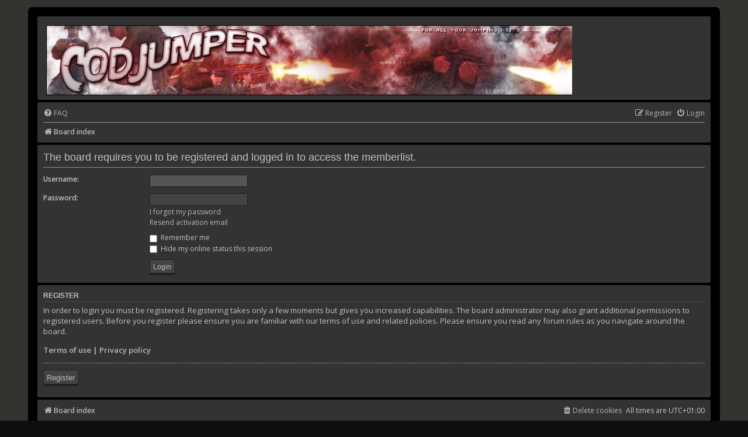

--- FILE ---
content_type: text/html; charset=UTF-8
request_url: https://www.codjumper.com/forums/memberlist.php?sid=f9a90278ff33a0f55d1d916c2a4fcc0f
body_size: 2586
content:
<!DOCTYPE html>
<html dir="ltr" lang="en-gb">
<head>
<meta charset="utf-8" />
<meta http-equiv="X-UA-Compatible" content="IE=edge">
<meta name="viewport" content="width=device-width, initial-scale=1" />

<title>CoDJumper.com - Login</title>



<!--
	phpBB style name: prosilver
	Based on style:   prosilver (this is the default phpBB3 style)
	Original author:  Tom Beddard ( http://www.subBlue.com/ )
	Modified by:
-->

<link href="./assets/css/font-awesome.min.css?assets_version=22" rel="stylesheet">
<link href="./styles/pycode/theme/stylesheet.css?assets_version=22" rel="stylesheet">
<link href="./styles/pycode/theme/en/stylesheet.css?assets_version=22" rel="stylesheet">




<!--[if lte IE 9]>
	<link href="./styles/pycode/theme/tweaks.css?assets_version=22" rel="stylesheet">
<![endif]-->





</head>
<body id="phpbb" class="nojs notouch section-memberlist ltr ">


<div id="wrap" class="wrap">
	<a id="top" class="top-anchor" accesskey="t"></a>
	<div id="page-header">
		<div class="headerbar" role="banner">
					<div class="inner">

			<div id="site-description" class="site-description">
		<a id="logo" class="logo" href="./index.php?sid=13fcb4a3f5ad6fd49c63d5d9f1108946" title="Board index">
					<span class="site_logo"></span>
				</a>
				<!--<h1>CoDJumper.com</h1>
				<p>CoDJumper.com - For all your CoDJumping needs!</p>-->
				<p class="skiplink"><a href="#start_here">Skip to content</a></p>
			</div>

									
			</div>
					</div>
				<div class="navbar" role="navigation">
	<div class="inner">

	<ul id="nav-main" class="nav-main linklist" role="menubar">

		<li id="quick-links" class="quick-links dropdown-container responsive-menu hidden" data-skip-responsive="true">
			<a href="#" class="dropdown-trigger">
				<i class="icon fa-bars fa-fw" aria-hidden="true"></i><span>Quick links</span>
			</a>
			<div class="dropdown">
				<div class="pointer"><div class="pointer-inner"></div></div>
				<ul class="dropdown-contents" role="menu">
					
					
										<li class="separator"></li>

									</ul>
			</div>
		</li>

				<li data-skip-responsive="true">
			<a href="/forums/app.php/help/faq?sid=13fcb4a3f5ad6fd49c63d5d9f1108946" rel="help" title="Frequently Asked Questions" role="menuitem">
				<i class="icon fa-question-circle fa-fw" aria-hidden="true"></i><span>FAQ</span>
			</a>
		</li>
						
			<li class="rightside"  data-skip-responsive="true">
			<a href="./ucp.php?mode=login&amp;redirect=memberlist.php&amp;sid=13fcb4a3f5ad6fd49c63d5d9f1108946" title="Login" accesskey="x" role="menuitem">
				<i class="icon fa-power-off fa-fw" aria-hidden="true"></i><span>Login</span>
			</a>
		</li>
					<li class="rightside" data-skip-responsive="true">
				<a href="./ucp.php?mode=register&amp;sid=13fcb4a3f5ad6fd49c63d5d9f1108946" role="menuitem">
					<i class="icon fa-pencil-square-o  fa-fw" aria-hidden="true"></i><span>Register</span>
				</a>
			</li>
						</ul>

	<ul id="nav-breadcrumbs" class="nav-breadcrumbs linklist navlinks" role="menubar">
				
		
		<li class="breadcrumbs" itemscope itemtype="https://schema.org/BreadcrumbList">

			
							<span class="crumb" itemtype="https://schema.org/ListItem" itemprop="itemListElement" itemscope><a itemprop="item" href="./index.php?sid=13fcb4a3f5ad6fd49c63d5d9f1108946" accesskey="h" data-navbar-reference="index"><i class="icon fa-home fa-fw"></i><span itemprop="name">Board index</span></a><meta itemprop="position" content="1" /></span>

			
					</li>

		
			</ul>

	</div>
</div>
	</div>

	
	<a id="start_here" class="anchor"></a>
	<div id="page-body" class="page-body" role="main">
		
		
<form action="./ucp.php?mode=login&amp;sid=13fcb4a3f5ad6fd49c63d5d9f1108946" method="post" id="login" data-focus="username">
<div class="panel">
	<div class="inner">

	<div class="content">
		<h2 class="login-title">The board requires you to be registered and logged in to access the memberlist.</h2>

		<fieldset class="fields1">
				<dl>
			<dt><label for="username">Username:</label></dt>
			<dd><input type="text" tabindex="1" name="username" id="username" size="25" value="" class="inputbox autowidth" autocomplete="username" /></dd>
		</dl>
		<dl>
			<dt><label for="password">Password:</label></dt>
			<dd><input type="password" tabindex="2" id="password" name="password" size="25" class="inputbox autowidth" autocomplete="current-password" /></dd>
							<dd><a href="/forums/app.php/user/forgot_password?sid=13fcb4a3f5ad6fd49c63d5d9f1108946">I forgot my password</a></dd>				<dd><a href="./ucp.php?mode=resend_act&amp;sid=13fcb4a3f5ad6fd49c63d5d9f1108946">Resend activation email</a></dd>					</dl>
						<dl>
			<dt>&nbsp;</dt>
			<dd><label for="autologin"><input type="checkbox" name="autologin" id="autologin" tabindex="4" /> Remember me</label></dd>			<dd><label for="viewonline"><input type="checkbox" name="viewonline" id="viewonline" tabindex="5" /> Hide my online status this session</label></dd>
		</dl>
		
		<input type="hidden" name="redirect" value="./memberlist.php?sid=13fcb4a3f5ad6fd49c63d5d9f1108946" />
<input type="hidden" name="creation_time" value="1765650828" />
<input type="hidden" name="form_token" value="57f47b0c99d2e68b002892996bd23a8cd92ca404" />

		
		<dl>
			<dt>&nbsp;</dt>
			<dd><input type="hidden" name="sid" value="13fcb4a3f5ad6fd49c63d5d9f1108946" />
<input type="submit" name="login" tabindex="6" value="Login" class="button1" /></dd>
		</dl>
		</fieldset>
	</div>

		</div>
</div>


	<div class="panel">
		<div class="inner">

		<div class="content">
			<h3>Register</h3>
			<p>In order to login you must be registered. Registering takes only a few moments but gives you increased capabilities. The board administrator may also grant additional permissions to registered users. Before you register please ensure you are familiar with our terms of use and related policies. Please ensure you read any forum rules as you navigate around the board.</p>
			<p><strong><a href="./ucp.php?mode=terms&amp;sid=13fcb4a3f5ad6fd49c63d5d9f1108946">Terms of use</a> | <a href="./ucp.php?mode=privacy&amp;sid=13fcb4a3f5ad6fd49c63d5d9f1108946">Privacy policy</a></strong></p>
			<hr class="dashed" />
			<p><a href="./ucp.php?mode=register&amp;sid=13fcb4a3f5ad6fd49c63d5d9f1108946" class="button2">Register</a></p>
		</div>

		</div>
	</div>

</form>

			</div>

		
	<div id="page-footer" class="page-footer" role="contentinfo">
		<div class="navbar" role="navigation">
	<div class="inner">

	<ul id="nav-footer" class="nav-footer linklist" role="menubar">
		<li class="breadcrumbs">
									<span class="crumb"><a href="./index.php?sid=13fcb4a3f5ad6fd49c63d5d9f1108946" data-navbar-reference="index"><i class="icon fa-home fa-fw" aria-hidden="true"></i><span>Board index</span></a></span>					</li>
		
				<li class="rightside">All times are <span title="UTC+1">UTC+01:00</span></li>
							<li class="rightside">
				<a href="/forums/app.php/user/delete_cookies?sid=13fcb4a3f5ad6fd49c63d5d9f1108946" data-ajax="true" data-refresh="true" role="menuitem">
					<i class="icon fa-trash fa-fw" aria-hidden="true"></i><span>Delete cookies</span>
				</a>
			</li>
														</ul>

	</div>
</div>
	
		<div class="copyright">
						<p class="footer-row">
				<span class="footer-copyright">Powered by <a href="https://www.phpbb.com/">phpBB</a>&reg; Forum Software &copy; phpBB Limited</span>
			</p>
									<p class="footer-row">
			<a class="footer-link" href="./ucp.php?mode=privacy&amp;sid=13fcb4a3f5ad6fd49c63d5d9f1108946" title="Privacy" role="menuitem">
				<span class="footer-link-text">Privacy</span>
			</a>
			|
			<a class="footer-link" href="./ucp.php?mode=terms&amp;sid=13fcb4a3f5ad6fd49c63d5d9f1108946" title="Terms" role="menuitem">
				<span class="footer-link-text">Terms</span>
			</a>
			</p>
								</div>
	
		<div id="darkenwrapper" class="darkenwrapper" data-ajax-error-title="AJAX error" data-ajax-error-text="Something went wrong when processing your request." data-ajax-error-text-abort="User aborted request." data-ajax-error-text-timeout="Your request timed out; please try again." data-ajax-error-text-parsererror="Something went wrong with the request and the server returned an invalid reply.">
			<div id="darken" class="darken">&nbsp;</div>
		</div>
	
		<div id="phpbb_alert" class="phpbb_alert" data-l-err="Error" data-l-timeout-processing-req="Request timed out.">
			<a href="#" class="alert_close">
				<i class="icon fa-times-circle fa-fw" aria-hidden="true"></i>
			</a>
			<h3 class="alert_title">&nbsp;</h3><p class="alert_text"></p>
		</div>
		<div id="phpbb_confirm" class="phpbb_alert">
			<a href="#" class="alert_close">
				<i class="icon fa-times-circle fa-fw" aria-hidden="true"></i>
			</a>
			<div class="alert_text"></div>
		</div>
	</div>
	
	</div>
	
	<div>
		<a id="bottom" class="anchor" accesskey="z"></a>
			</div>
	
	<script src="./assets/javascript/jquery-3.7.1.min.js?assets_version=22"></script>
		<script src="./assets/javascript/core.js?assets_version=22"></script>
				
		
		
		<script src="./styles/pycode/template/forum_fn.js?assets_version=22"></script>
<script src="./styles/pycode/template/ajax.js?assets_version=22"></script>

	
		
	</body>
	</html>
	

--- FILE ---
content_type: text/css
request_url: https://www.codjumper.com/forums/styles/pycode/theme/colours.css?v=3.2
body_size: 4548
content:
/*
--------------------------------------------------------------
Colours and backgrounds for common.css
-------------------------------------------------------------- */

html, body {
	/*color: rgb(193,193,199);
	background-color: #2a2f34; */
	background-color: #0E0E0E;
	background-image: url(http://codjumper.com/images/bg2b.gif);
    background-repeat: repeat;
	color: #c2c9cb;
}

h1 {
	color: rgb(193,193,199);
}

h2 {
	color: rgb(193,193,199);
}

h3 {
	border-bottom-color: #42474F;
	color: rgb(193,193,199);
}

hr {
	border-color: rgba(183,183,189, 0.7);
	border-top-color: #93959d;
}

/*
--------------------------------------------------------------
Colours and backgrounds for links.css
-------------------------------------------------------------- */

a { color: rgb(183,183,189); }
a:hover { 
	text-decoration: underline;
	color: #dcdcdc; 
}

/* Links on gradient backgrounds */
.forumbg .header a, .forabg .header a, th a {

}

.forumbg .header a:hover, .forabg .header a:hover, th a:hover {
	text-decoration: underline;
}

/* Notification mark read link */
.dropdown-extended a.mark_read {

}

/* Post body links */
.postlink {
	border-bottom-color: #368AD2;
	color: #368AD2;
}

.postlink:visited {
	border-bottom-color: #5D8FBD;
	color: #5D8FBD;
}

.postlink:hover {
	background-color: #D0E4F6;
	color: #0D4473;
}

.signature a, .signature a:hover {
	background-color: transparent;
}

/* Back to top of page */
.top i {
	color: #999999;
}

/* Arrow links  */
.arrow-left:hover, .arrow-right:hover {
	text-decoration: underline;
}

/* Round cornered boxes and backgrounds
---------------------------------------- */
.wrap {
	/* background-color: #2a2f34; */
	background-color: rgb(0,0,0); /* forced to black */
}

.headerbar {
	color: #bdbdbd;
}

.headerbar, .forumbg {
	/* background-color: #42474F; */
	background-color: #333333; /* forced to grey */
	background-image: none;
}

.forumbg2 {
	color: #bdbdbd;
	/* background-color: #202225; */
	background-color: #333333; /* forced to grey */
	background-image: none;
	margin-bottom: 4px;
    padding: 5px;
    clear: both;
    border-radius: 3px;
}

.forabg {
	/* background-color: #202225; */
	background-color: #444444; /* forced to grey - main page headers - "IMPORTANT FORUMS", "GENERAL", etc. */
	background-image: none;
	border-radius: 3px;
}

.navbar {
	/* background-color: #42474F; */
	background-color: #333333; /* forced to grey */
}

.panel {
	/* background-color: #43474F; */
	background-color: #333333; /* forced to grey */
	color: rgb(193,193,199);
}

.post:target .content {
	color: rgb(193,193,199);
}

.post:target h3 a {
	color: rgb(193,193,199);
}

.bg1 {
	/* background-color: #42474F; */
	background-color: #333333; /* forced to dark grey - alternate forum posts */
}

table.zebra-list tr:nth-child(odd) td, ul.zebra-list li:nth-child(odd) {
	background-color: #42474f;
}

.bg2 {
	/* background-color: #41474F; */
	background-color: #444444; /* forced to light grey - alternate forum posts */
}

table.zebra-list tr:nth-child(even) td, ul.zebra-list li:nth-child(even) {
	background-color: #E1EBF2;
}

.bg3	{
	background-color: #42474F;
	background-color: #333333; /* forced to light grey */
}

.ucprowbg {
	background-color: #DCDEE2;
}

.fieldsbg {
	background-color: #E7E8EA;
}

.site_logo {
	background-image: url("./images/site_logo.gif");
}

/* Horizontal lists
----------------------------------------*/

ul.navlinks {
	border-top-color: rgba(183,183,189, 0.7);
}

/* Table styles
----------------------------------------*/
table.table1 thead th {
	color: rgb(183,183,189);
	background-color: #42474F;
}

table.table1 tbody tr {
	border-top-color: rgba(183,183,189, 0.7);
}

table.table1 tbody tr:hover, table.table1 tbody tr.hover {

}

table.table1 td {
	color: rgb(183,183,189);
}

table.table1 tbody td {
	border-top-color: #2b2f34;
}

table.table1 tbody th {
	border-top-color: #2b2f34;
	background-color: #42474F;
}

table.info tbody th {
	color: #dcdcdc;
}

/* Misc layout styles
---------------------------------------- */
dl.details dt {
	color: rgb(183, 183, 189);
}

dl.details dd {
	color: rgb(189, 189, 189);
}

.sep {
	color: #1198D9;
}

/* Icon styles
---------------------------------------- */
.icon.icon-blue, a:hover .icon.icon-blue {

}

.icon.icon-green, a:hover .icon.icon-green{

}

.icon.icon-red, a:hover .icon.icon-red{

}

.icon.icon-orange, a:hover .icon.icon-orange{

}

.icon.icon-bluegray, a:hover .icon.icon-bluegray{

}

.icon.icon-gray, a:hover .icon.icon-gray{

}

.icon.icon-lightgray, a:hover .icon.icon-lightgray{

}

.icon.icon-black, a:hover .icon.icon-black{

}

.alert_close .icon:before {
	background-color: #dcdcdc;
}

/* Jumpbox */
.jumpbox .dropdown li {
	border-top-color: #33363a;
}

.jumpbox-cat-link {
	background-color: #242629;
    border-top-color: #242629;
    color: #bdbdbd;
}

.jumpbox-cat-link:hover {
	background-color: #2a2c2f;
	border-top-color:#242629;
	color: #dcdcdc;
}

.jumpbox-forum-link {
	background-color: #4d545b;
}

.jumpbox-forum-link:hover {
	background-color: #545a60;
}

.jumpbox .dropdown .pointer-inner {
	border-color: #33363a transparent;
}

.jumpbox-sub-link {
	background-color: #4d545b;
}

.jumpbox-sub-link:hover {
	background-color: #545a60;
}

/* Miscellaneous styles
---------------------------------------- */

.copyright {
	color: rgb(193,193,199);
}

.error {
	color: #f98656;
}

.reported {

}

li.reported:hover {
	background-color: #ECD5D8 !important;
}
.sticky, .announce {
	/* you can add a background for stickies and announcements*/
}

div.rules {
	background-color: #41474F;
    color: #FFA307;
}

p.post-notice {
	background-color: #582035;
	background-image: none;
}

/*
--------------------------------------------------------------
Colours and backgrounds for content.css
-------------------------------------------------------------- */

ul.forums {
	background-color: #42474F; /* #353940; */ /* Old browsers */ /* FF3.6+ */
	background-color: #333333;
	background-image: none;
	border-radius: 3px;
}

ul.topiclist li {
	border-top-color: #212225;

}

ul.topiclist dd {

	border-left-color: rgba(183,183,189, 0.4);
}

.rtl ul.topiclist dd {

}

li.row {

}

li.row strong {
	color: #bdbdbd;
}

li.row:hover {

}

li.row:hover dd {

}

.rtl li.row:hover dd {

}

li.header dt, li.header dd {
	color: #828282;
}

/* Post body styles
----------------------------------------*/
.postbody {
	color: rgb(193,193,199);
}

/* Content container styles
----------------------------------------*/
.content {
	color: rgb(193,193,199);
}

.content h2, .panel h2 {
	color: rgb(193,193,199);
	border-bottom-color: rgba(183,183,189, 0.7);
}

dl.faq dt {
	color: rgb(220, 220, 220);
}

.posthilit {
	background-color: #F3BFCC;
	color: #BC2A4D;
}

.announce, .unreadpost {
	/* Highlight the announcements & unread posts box */
}

/* Post signature */
.signature {
	border-top-color: #93959d;
}

/* Post noticies */
.notice {
	border-top-color:  #93959d;
}

/* BB Code styles
----------------------------------------*/
/* Quote block */
blockquote {
	background-color: #4d545b;
    border-color: #2c2d30;
    border-radius: 3px;
}

blockquote blockquote {
	/* Nested quotes */
	background-color: #687077;
	color: #dcdcdc;
}

blockquote blockquote blockquote {
	/* Nested quotes */
	background-color: #4d535b;
}

/* Code block */
.codebox {
	background-color: #2b2f34;
    border-color: #212225;
    border-radius: 3px;
}

.codebox p {
	border-bottom-color: #42474f;
}

.codebox code {
	color: #B9BBBE;
}

/* Attachments
----------------------------------------*/
.attachbox {
	background-color: #4d535b;
    border-color: #2d2d30;
}

.pm-message .attachbox {
	background-color: #4d535b;
}

.attachbox dd {
	border-top-color: #2d2d30;
}

.attachbox p {
	color: #dcdcdc;
}

.attachbox p.stats {
	color: #bdbdbd;
}

.attach-image img {
	border-color: #999999;
}

/* Inline image thumbnails */

dl.file dd {
	color: #bdbdbd;
}

dl.thumbnail img {
	border-color: #666666;
	background-color: #4d535b;
}

dl.thumbnail dd {
	color: #bdbdbd;
}

dl.thumbnail dt a:hover {
	background-color: #EEEEEE;
}

dl.thumbnail dt a:hover img {
	border-color: #368AD2;
}

/* Post poll styles
----------------------------------------*/

fieldset.polls dl {
	border-top-color: #2b2f34;
	color: #bdbdbd;
}

fieldset.polls dl.voted {
	color: #bdbdbd;
}

fieldset.polls dd div {
	color: #dcdcdc;
}

.rtl .pollbar1, .rtl .pollbar2, .rtl .pollbar3, .rtl .pollbar4, .rtl .pollbar5 {
	border-right-color: transparent;
}

.pollbar1 {
	background-color: #70a815;
}

.rtl .pollbar1 {

}

.pollbar2 {
	background-color: #75a810;
}

.rtl .pollbar2 {

}

.pollbar3 {
	background-color: #78a818;
}

.rtl .pollbar3 {

}

.pollbar4 {
	background-color: #80a810;
}

.rtl .pollbar4 {

}

.pollbar5 {
	background-color: #85a810;
}

.rtl .pollbar5 {

}

/* Poster profile block
----------------------------------------*/
.postprofile {
	color: rgb(193,193,199);
	background-color: rgb(68, 71, 79);
    border: 1px solid rgb(43, 45, 48);
    border-radius: 4px;
}

.pm .postprofile {

}

.postprofile strong {
	color: rgb(193,193,199);
}

.online {
	font-size: 11px;
	color: #84BD00;
}

dd.profile-warnings {
	color: #d44c6d;
}

/*
--------------------------------------------------------------
Colours and backgrounds for buttons.css
-------------------------------------------------------------- */
.button {
	color: rgb(189, 189, 189);
    text-decoration: none;
    /* background-color: #4E545C; */
	background-color: #444444; /* all buttons */
    border-color: #202225;
    transition: color 0.15s ease-in-out, background-color 0.15s ease-in-out, border-color 0.15s ease-in-out, box-shadow 0.15s ease-in-out, -webkit-box-shadow 0.15s ease-in-out;
}

.button:hover,
.button:focus {
	color: rgb(220, 220, 220);
	background-image: none;
	/* background-color: #565d67; */
	background-color: #555555; /* all buttons */
    border-color: #202225;
    transition: color 0.15s ease-in-out, background-color 0.15s ease-in-out, border-color 0.15s ease-in-out, box-shadow 0.15s ease-in-out, -webkit-box-shadow 0.15s ease-in-out;
}


.button .icon,
.button-secondary {
	color: rgb(183,183,189);
}

.button-secondary:focus,
.button-secondary:hover,
.button:focus .icon,
.button:hover .icon {
	color: #dcdcdc;
}

.button-search:hover,
.button-search-end:hover {
	border-color: #202225;
}

.caret	{ border-color: #93959D; }

.contact-icons a		{ border-color: rgb(43,47,52); }
.contact-icons a:hover	{ background-color: #3B3F44; }

/* Pagination
---------------------------------------- */

.pagination li a {
	filter: none;
	box-shadow: none;
	-webkit-box-shadow: none;
    transition: color 0.15s ease-in-out, background-color 0.15s ease-in-out, border-color 0.15s ease-in-out, box-shadow 0.15s ease-in-out, -webkit-box-shadow 0.15s ease-in-out;
}

.pagination li.ellipsis span {
	background: transparent;
	color:	#bdbdbd;
}

.pagination li.active span {
	background: #656E77;
	color: #dcdcdc;
	font-weight: bold;
}

.pagination li a:hover, .pagination li a:hover .icon, .pagination .dropdown-visible a.dropdown-trigger, .nojs .pagination .dropdown-container:hover a.dropdown-trigger {
	background: #626E77;
	filter: none;
	color: #dcdcdc;
	text-shadow: none;
	transition: color 0.15s ease-in-out, background-color 0.15s ease-in-out, border-color 0.15s ease-in-out, box-shadow 0.15s ease-in-out, -webkit-box-shadow 0.15s ease-in-out;
}

/* Search box
--------------------------------------------- */

.search-box .inputbox,
.search-box .inputbox:hover,
.search-box .inputbox:focus {
	/* background-color: #4E545C; */
	background-color: #444444; /* search box */
    border-color: #202225;
    transition: color 0.15s ease-in-out, background-color 0.15s ease-in-out, border-color 0.15s ease-in-out, box-shadow 0.15s ease-in-out, -webkit-box-shadow 0.15s ease-in-out;
}

.search-box .inputbox:hover,
.search-box .inputbox:focus {
	color: #dcdcdc;
	/* background-color: #565d67; */
	background-color: #555555; /* search box */
    border-color: #202225;
    border-right: 0px;
    transition: color 0.15s ease-in-out, background-color 0.15s ease-in-out, border-color 0.15s ease-in-out, box-shadow 0.15s ease-in-out, -webkit-box-shadow 0.15s ease-in-out;
}

.search-header {

}

/* Icon images
---------------------------------------- */

.contact-icon						{ background-image: url("./images/icons_contact.png"); }

/* Profile & navigation icons */
.pm-icon							{ background-position: 0 0; }
.email-icon							{ background-position: -21px 0; }
.jabber-icon						{ background-position: -80px 0; }
.phpbb_icq-icon						{ background-position: -61px 0 ; }
.phpbb_wlm-icon						{ background-position: -182px 0; }
.phpbb_aol-icon						{ background-position: -244px 0; }
.phpbb_website-icon					{ background-position: -40px 0; }
.phpbb_youtube-icon					{ background-position: -98px 0; }
.phpbb_facebook-icon				{ background-position: -119px 0; }
.phpbb_googleplus-icon				{ background-position: -140px 0; }
.phpbb_skype-icon					{ background-position: -161px 0; }
.phpbb_twitter-icon					{ background-position: -203px 0; }
.phpbb_yahoo-icon					{ background-position: -224px 0; }

/* Forum icons & Topic icons */
.global_read						{ background-image: url("./images/announce_read.png"); }
.global_read_mine					{ background-image: url("./images/announce_read_mine.png"); }
.global_read_locked					{ background-image: url("./images/announce_read_locked.png"); }
.global_read_locked_mine			{ background-image: url("./images/announce_read_locked_mine.png"); }
.global_unread						{ background-image: url("./images/announce_unread.png"); }
.global_unread_mine					{ background-image: url("./images/announce_unread_mine.png"); }
.global_unread_locked				{ background-image: url("./images/announce_unread_locked.png"); }
.global_unread_locked_mine			{ background-image: url("./images/announce_unread_locked_mine.png"); }

.announce_read						{ background-image: url("./images/announce_read.png"); }
.announce_read_mine					{ background-image: url("./images/announce_read_mine.png"); }
.announce_read_locked				{ background-image: url("./images/announce_read_locked.png"); }
.announce_read_locked_mine			{ background-image: url("./images/announce_read_locked_mine.png"); }
.announce_unread					{ background-image: url("./images/announce_unread.png"); }
.announce_unread_mine				{ background-image: url("./images/announce_unread_mine.png"); }
.announce_unread_locked				{ background-image: url("./images/announce_unread_locked.png"); }
.announce_unread_locked_mine		{ background-image: url("./images/announce_unread_locked_mine.png"); }

.forum_link							{ background-image: url("./images/forum_link.png"); }
.forum_read							{ background-image: url("./images/forum_read.png"); }
.forum_read_locked					{ background-image: url("./images/forum_read_locked.png"); }
.forum_read_subforum				{ background-image: url("./images/forum_read_subforum.png"); }
.forum_unread						{ background-image: url("./images/forum_unread.png"); }
.forum_unread_locked				{ background-image: url("./images/forum_unread_locked.png"); }
.forum_unread_subforum				{ background-image: url("./images/forum_unread_subforum.png"); }

.sticky_read						{ background-image: url("./images/sticky_read.png"); }
.sticky_read_mine					{ background-image: url("./images/sticky_read_mine.png"); }
.sticky_read_locked					{ background-image: url("./images/sticky_read_locked.png"); }
.sticky_read_locked_mine			{ background-image: url("./images/sticky_read_locked_mine.png"); }
.sticky_unread						{ background-image: url("./images/sticky_unread.png"); }
.sticky_unread_mine					{ background-image: url("./images/sticky_unread_mine.png"); }
.sticky_unread_locked				{ background-image: url("./images/sticky_unread_locked.png"); }
.sticky_unread_locked_mine			{ background-image: url("./images/sticky_unread_locked_mine.png"); }

.topic_moved						{ background-image: url("./images/topic_moved.png"); }
.pm_read,
.topic_read							{ background-image: url("./images/topic_read.png"); }
.topic_read_mine					{ background-image: url("./images/topic_read_mine.png"); }
.topic_read_hot						{ background-image: url("./images/topic_read_hot.png"); }
.topic_read_hot_mine				{ background-image: url("./images/topic_read_hot_mine.png"); }
.topic_read_locked					{ background-image: url("./images/topic_read_locked.png"); }
.topic_read_locked_mine				{ background-image: url("./images/topic_read_locked_mine.png"); }
.pm_unread,
.topic_unread						{ background-image: url("./images/topic_unread.png"); }
.topic_unread_mine					{ background-image: url("./images/topic_unread_mine.png"); }
.topic_unread_hot					{ background-image: url("./images/topic_unread_hot.png"); }
.topic_unread_hot_mine				{ background-image: url("./images/topic_unread_hot_mine.png"); }
.topic_unread_locked				{ background-image: url("./images/topic_unread_locked.png"); }
.topic_unread_locked_mine			{ background-image: url("./images/topic_unread_locked_mine.png"); }


/*
--------------------------------------------------------------
Colours and backgrounds for cp.css
-------------------------------------------------------------- */

/* Main CP box
----------------------------------------*/

.panel-container h3, .panel-container hr, .cp-menu hr {
	border-color: #2A2F34;
}

.panel-container .panel li.row {
	border-bottom-color: #2b2f34;
    border-top-color: #2b2f34;
}

ul.cplist {
	border-top-color: #2b2f34;
}

.panel-container .panel li.header dd, .panel-container .panel li.header dt {
	color: rgb(189, 189, 189);
}

.panel-container table.table1 thead th {
	color: rgb(189, 189, 189);
	border-bottom-color: #333333;
}

.cp-main .pm-message {
	border-color: #DBDEE2;
	background-color: #FFFFFF;
}

/* CP tabbed menu
----------------------------------------*/
.tabs .tab > a {
	background: #41464D;
	background: #222222;
    color: rgb(189, 189, 189);
}

.tabs .tab > a:hover {
	background: #555a61;
	background: #333333;
    color: rgb(220, 220, 220);
}

.tabs .activetab > a,
.tabs .activetab > a:hover {
	background-color: #41474F; /* Old browsers */ /* FF3.6+ */
	background: #333333;
}

.tabs .activetab > a:hover {
	color: rgb(220, 220, 220);
}

/* Mini tabbed menu used in MCP
----------------------------------------*/
.minitabs .tab > a {
	background-color: #E1EBF2;
}

.minitabs .activetab > a,
.minitabs .activetab > a:hover {
	background-color: #F9F9F9;
	color: #333333;
}

/* Responsive tabs
----------------------------------------*/
.responsive-tab .responsive-tab-link:before {
	border-color: #536482;
}

.responsive-tab .responsive-tab-link:hover:before {
	border-color: #D31141;
}

/* UCP navigation menu
----------------------------------------*/

/* Link styles for the sub-section links */
.navigation a {
	color: rgb(189, 189, 189);
	background: #353940; /* Old browsers */ /* FF3.6+ */
}

.rtl .navigation a {
	background: #353940; /* Old browsers */ /* FF3.6+ */
}

.navigation a:hover {
	background: #656E77;
    color: rgb(220, 220, 220);
    border-left: 4px solid #202225;
}

.navigation .active-subsection a {
	background: #535A61;
    color: rgb(189, 189, 189);
    border-left: 4px solid #202225;
}

.navigation .active-subsection a:hover {
	color: rgb(220, 220, 220);
	background-color: #656E77;
}

@media only screen and (max-width: 900px), only screen and (max-device-width: 900px)
{
	#navigation a, .rtl #navigation a {
		background: #353940;
	}
}

/* Preferences pane layout
----------------------------------------*/
.panel-container h2 {
	color: rgb(189, 189, 189);
}

.panel-container .panel {
	background-color: #555a61;
}

.cp-main .pm {
	background-color: #545a60;
}

/* Friends list */
.cp-mini {
	background-color: #545a60;
}

dl.mini dt {
	color: #dcdcdc;
}

/* PM Styles
----------------------------------------*/
/* PM Message history */
.current {
	color: #dcdcdc !important;
}

/* PM marking colours */
.pmlist li.pm_message_reported_colour, .pm_message_reported_colour {
	border-left-color: #BC2A4D;
	border-right-color: #BC2A4D;
}

.pmlist li.pm_marked_colour, .pm_marked_colour {
	border-color: #c76625;
}

.pmlist li.pm_replied_colour, .pm_replied_colour {
	border-color: #A9B8C2;
}

.pmlist li.pm_friend_colour, .pm_friend_colour {
	border-color: #5D8FBD;
}

.pmlist li.pm_foe_colour, .pm_foe_colour {
	border-color: #111111;
}

/* Avatar gallery */
.gallery label {
	background: #FFFFFF;
	border-color: #CCC;
}

.gallery label:hover {
	background-color: #EEE;
}

/*
--------------------------------------------------------------
Colours and backgrounds for forms.css
-------------------------------------------------------------- */

/* General form styles
----------------------------------------*/
select {
	border-color: #202225;
    background-color: #2F3136;
    color: rgb(189, 189, 189);
}

label {
	color: rgb(193,193,199);
}

option.disabled-option {
	color: graytext;
}

/* Definition list layout for forms
---------------------------------------- */
dd label {
	color: rgb(193,193,199);
}

fieldset.fields1 {
	background-color: transparent;
}

/* Hover effects */
fieldset dl:hover dt label {

}

fieldset.fields2 dl:hover dt label {
	color: inherit;
}

/* Quick-login on index page */
fieldset.quick-login input.inputbox {

}

/* Posting page styles
----------------------------------------*/

.message-box textarea {
	color: #dcdcdc;
}

.message-box textarea.drag-n-drop {
	outline-color: rgba(102, 102, 102, 0.5);
}

.message-box textarea.drag-n-drop-highlight {
	outline-color: rgba(17, 163, 234, 0.5);
}

/* Input field styles
---------------------------------------- */
textarea {
	color: rgb(189, 189, 189);
    background-color: #2F3136;
    border: 1px solid #202225;
    border-radius: 2px;
    outline: 0;
	transition: color 0.15s ease-in-out, background-color 0.15s ease-in-out, border-color 0.15s ease-in-out, box-shadow 0.15s ease-in-out, -webkit-box-shadow 0.15s ease-in-out;
}

textarea:hover {
	border: 1px solid #202225;
	background-color: #35393E;
	transition: color 0.15s ease-in-out, background-color 0.15s ease-in-out, border-color 0.15s ease-in-out, box-shadow 0.15s ease-in-out, -webkit-box-shadow 0.15s ease-in-out;
}

textarea:focus {
	border: 1px solid #202225;
	background-color: #35393E;
	transition: color 0.15s ease-in-out, background-color 0.15s ease-in-out, border-color 0.15s ease-in-out, box-shadow 0.15s ease-in-out, -webkit-box-shadow 0.15s ease-in-out;
}

.inputbox {
	color: rgb(189, 189, 189);
    /* background-color: #4E545C; */
	background-color: #444444; /* text input box */
    border: 1px solid #202225;
    border-radius: 2px;
    outline: 0;
    transition: color 0.15s ease-in-out, background-color 0.15s ease-in-out, border-color 0.15s ease-in-out, box-shadow 0.15s ease-in-out, -webkit-box-shadow 0.15s ease-in-out;
}

.inputbox:-moz-placeholder {
	color: rgb(183,183,189);
}

.inputbox::-webkit-input-placeholder {
	color: rgb(183,183,189);
}

.inputbox:hover {
	color: #dcdcdc;
	border: 1px solid #202225;
	/* background-color: #565d67; */
	background-color: #555555; /* text input box - hovering over */
	transition: color 0.15s ease-in-out, background-color 0.15s ease-in-out, border-color 0.15s ease-in-out, box-shadow 0.15s ease-in-out, -webkit-box-shadow 0.15s ease-in-out;
}

.inputbox:focus {
	color: #dcdcdc;
	border: 1px solid #202225;
	/* background-color: #565d67; */
	background-color: #555555; /* text input box - selected */
	transition: color 0.15s ease-in-out, background-color 0.15s ease-in-out, border-color 0.15s ease-in-out, box-shadow 0.15s ease-in-out, -webkit-box-shadow 0.15s ease-in-out;
}

.inputbox:focus:-moz-placeholder {
	color: transparent;
}

.inputbox:focus::-webkit-input-placeholder {
	color: transparent;
}


/* Form button styles
---------------------------------------- */

a.button1, input.button1, input.button3, a.button2, input.button2 {
	background-image: none;
	color: rgb(189, 189, 189);
    text-decoration: none;
    /* background-color: #4E545C; */
	background-color: #444444; /* grey */
    border-color: #202225;
    border-width: 1px 1px 4px 1px;
    border-radius: 2px !important;
    padding: 3px 5px 1px 5px;
    font-weight: normal;
    transition: color 0.15s ease-in-out, background-color 0.15s ease-in-out, border-color 0.15s ease-in-out, box-shadow 0.15s ease-in-out, -webkit-box-shadow 0.15s ease-in-out;
}

a.button1, input.button1 {

}

input.button3 {
	background-image: none;
}

/* Alternative button */
a.button2, input.button2, input.button3 {

}

/* <a> button in the style of the form buttons */
a.button1, a.button2 {

}

/* Hover states */
a.button1:hover, input.button1:hover, a.button2:hover, input.button2:hover, input.button3:hover {
	color: rgb(220, 220, 220);
	background-image: none;
	/* background-color: #676e77; */
	background-color: #555555; /* grey */
    border-color: #202225;
	border-width: 1px 1px 4px 1px;
	transition: color 0.15s ease-in-out, background-color 0.15s ease-in-out, border-color 0.15s ease-in-out, box-shadow 0.15s ease-in-out, -webkit-box-shadow 0.15s ease-in-out;
}

/* Focus states */
input.button1:focus, input.button2:focus, input.button3:focus {

}

input.disabled {
	color: #666666;
}

/* jQuery popups
---------------------------------------- */
.phpbb_alert {
	background-color: #35393F;
	border-color: #2F3136;
}
.darken {
	background-color: #000000;
}

.loading_indicator {
	background-color: #000000;
	background-image: url("./images/loading.gif");
}

.dropdown-extended ul li {
	border-top-color: #B9B9B9;
}

.dropdown-extended ul li:hover {

}

.dropdown-extended .header, .dropdown-extended .footer {
	
}

.dropdown-extended .footer {
	border-top-style: solid;
	border-top-width: 1px;
}

.dropdown-extended .header {
	background-color: #242629; /* Old browsers */ /* FF3.6+ */
	background-image: none;
}

.dropdown .pointer {
	border-color: #474B51 transparent;
}

.dropdown .pointer-inner {
	border-color: #2b2f34 transparent;
}

.dropdown-extended .pointer-inner {
	border-color: #242629 transparent;
}

.dropdown .dropdown-contents {
	background-color: #474B51;
	border-color: rgb(43,47,52);
	box-shadow: 1px 3px 4px rgba(0, 0, 0, 0.2);
}

.dropdown-up .dropdown-contents {
	box-shadow: 1px 0 4px rgba(0, 0, 0, 0.2);
}

.dropdown li, .dropdown li li {
	border-color: rgb(43,47,52);
}

.dropdown li.separator {
	border-color: rgb(43,47,52);
}

/* Notifications
---------------------------------------- */

.notification_list p.notification-time {
	color: rgb(183,183,189);
}

li.notification-reported strong, li.notification-disapproved strong {
	color: #D31141;
}

.badge {
	background-color: #ff0000;
	color: #ffffff;
}

